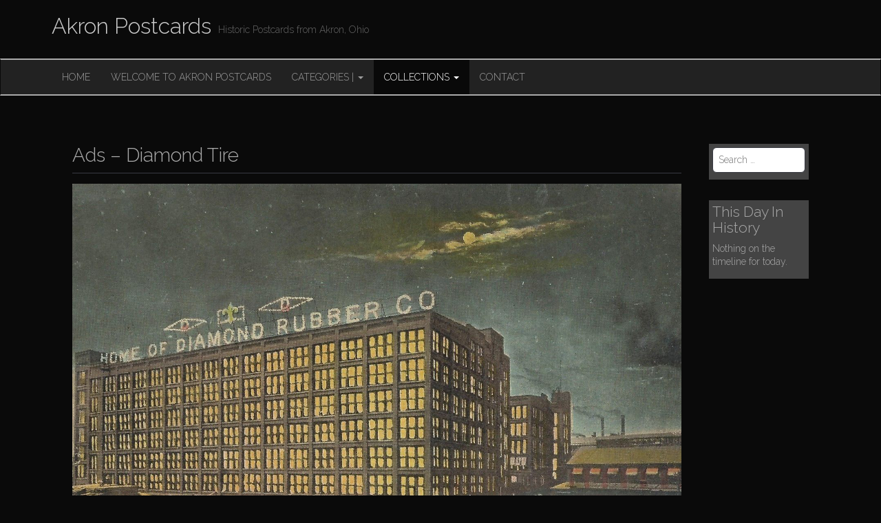

--- FILE ---
content_type: text/html; charset=UTF-8
request_url: https://akron.thomconte.com/ads-diamond-tire/
body_size: 14141
content:
<!DOCTYPE html>
<html lang="en-US">
<head>
	<meta charset="UTF-8">
	<meta name="viewport" content="width=device-width, initial-scale=1.0">
	<link rel="profile" href="https://gmpg.org/xfn/11">
	<link rel="pingback" href="https://akron.thomconte.com/xmlrpc.php">
	<meta name='robots' content='index, follow, max-image-preview:large, max-snippet:-1, max-video-preview:-1' />

	<!-- This site is optimized with the Yoast SEO plugin v26.5 - https://yoast.com/wordpress/plugins/seo/ -->
	<title>Ads - Diamond Tire - Akron Postcards</title>
	<meta name="description" content="Postcard view of the Diamond Rubber Company." />
	<link rel="canonical" href="https://akron.thomconte.com/ads-diamond-tire/" />
	<meta property="og:locale" content="en_US" />
	<meta property="og:type" content="article" />
	<meta property="og:title" content="Ads - Diamond Tire - Akron Postcards" />
	<meta property="og:description" content="Postcard view of the Diamond Rubber Company." />
	<meta property="og:url" content="https://akron.thomconte.com/ads-diamond-tire/" />
	<meta property="og:site_name" content="Akron Postcards" />
	<meta property="article:modified_time" content="2024-12-13T12:50:24+00:00" />
	<meta property="og:image" content="https://akron.thomconte.com/wp-content/uploads/2014/03/rubber-diamond-2.jpg" />
	<meta property="og:image:width" content="1000" />
	<meta property="og:image:height" content="629" />
	<meta property="og:image:type" content="image/jpeg" />
	<meta name="twitter:label1" content="Est. reading time" />
	<meta name="twitter:data1" content="3 minutes" />
	<script type="application/ld+json" class="yoast-schema-graph">{"@context":"https://schema.org","@graph":[{"@type":"WebPage","@id":"https://akron.thomconte.com/ads-diamond-tire/","url":"https://akron.thomconte.com/ads-diamond-tire/","name":"Ads - Diamond Tire - Akron Postcards","isPartOf":{"@id":"https://akron.thomconte.com/#website"},"primaryImageOfPage":{"@id":"https://akron.thomconte.com/ads-diamond-tire/#primaryimage"},"image":{"@id":"https://akron.thomconte.com/ads-diamond-tire/#primaryimage"},"thumbnailUrl":"https://akron.thomconte.com/wp-content/uploads/2014/03/rubber-diamond-2.jpg","datePublished":"2018-04-09T13:18:26+00:00","dateModified":"2024-12-13T12:50:24+00:00","description":"Postcard view of the Diamond Rubber Company.","breadcrumb":{"@id":"https://akron.thomconte.com/ads-diamond-tire/#breadcrumb"},"inLanguage":"en-US","potentialAction":[{"@type":"ReadAction","target":["https://akron.thomconte.com/ads-diamond-tire/"]}]},{"@type":"ImageObject","inLanguage":"en-US","@id":"https://akron.thomconte.com/ads-diamond-tire/#primaryimage","url":"https://akron.thomconte.com/wp-content/uploads/2014/03/rubber-diamond-2.jpg","contentUrl":"https://akron.thomconte.com/wp-content/uploads/2014/03/rubber-diamond-2.jpg","width":1000,"height":629,"caption":"Diamond Rubber Co., Akron, Ohio"},{"@type":"BreadcrumbList","@id":"https://akron.thomconte.com/ads-diamond-tire/#breadcrumb","itemListElement":[{"@type":"ListItem","position":1,"name":"Home","item":"https://akron.thomconte.com/"},{"@type":"ListItem","position":2,"name":"Ads &#8211; Diamond Tire"}]},{"@type":"WebSite","@id":"https://akron.thomconte.com/#website","url":"https://akron.thomconte.com/","name":"Akron Postcards","description":"Historic Postcards from Akron, Ohio","potentialAction":[{"@type":"SearchAction","target":{"@type":"EntryPoint","urlTemplate":"https://akron.thomconte.com/?s={search_term_string}"},"query-input":{"@type":"PropertyValueSpecification","valueRequired":true,"valueName":"search_term_string"}}],"inLanguage":"en-US"}]}</script>
	<!-- / Yoast SEO plugin. -->


<link rel='dns-prefetch' href='//fonts.googleapis.com' />
<link rel="alternate" type="application/rss+xml" title="Akron Postcards &raquo; Feed" href="https://akron.thomconte.com/feed/" />
<link rel="alternate" type="application/rss+xml" title="Akron Postcards &raquo; Comments Feed" href="https://akron.thomconte.com/comments/feed/" />
<link rel="alternate" title="oEmbed (JSON)" type="application/json+oembed" href="https://akron.thomconte.com/wp-json/oembed/1.0/embed?url=https%3A%2F%2Fakron.thomconte.com%2Fads-diamond-tire%2F" />
<link rel="alternate" title="oEmbed (XML)" type="text/xml+oembed" href="https://akron.thomconte.com/wp-json/oembed/1.0/embed?url=https%3A%2F%2Fakron.thomconte.com%2Fads-diamond-tire%2F&#038;format=xml" />
<style id='wp-img-auto-sizes-contain-inline-css' type='text/css'>
img:is([sizes=auto i],[sizes^="auto," i]){contain-intrinsic-size:3000px 1500px}
/*# sourceURL=wp-img-auto-sizes-contain-inline-css */
</style>
<style id='wp-emoji-styles-inline-css' type='text/css'>

	img.wp-smiley, img.emoji {
		display: inline !important;
		border: none !important;
		box-shadow: none !important;
		height: 1em !important;
		width: 1em !important;
		margin: 0 0.07em !important;
		vertical-align: -0.1em !important;
		background: none !important;
		padding: 0 !important;
	}
/*# sourceURL=wp-emoji-styles-inline-css */
</style>
<style id='wp-block-library-inline-css' type='text/css'>
:root{--wp-block-synced-color:#7a00df;--wp-block-synced-color--rgb:122,0,223;--wp-bound-block-color:var(--wp-block-synced-color);--wp-editor-canvas-background:#ddd;--wp-admin-theme-color:#007cba;--wp-admin-theme-color--rgb:0,124,186;--wp-admin-theme-color-darker-10:#006ba1;--wp-admin-theme-color-darker-10--rgb:0,107,160.5;--wp-admin-theme-color-darker-20:#005a87;--wp-admin-theme-color-darker-20--rgb:0,90,135;--wp-admin-border-width-focus:2px}@media (min-resolution:192dpi){:root{--wp-admin-border-width-focus:1.5px}}.wp-element-button{cursor:pointer}:root .has-very-light-gray-background-color{background-color:#eee}:root .has-very-dark-gray-background-color{background-color:#313131}:root .has-very-light-gray-color{color:#eee}:root .has-very-dark-gray-color{color:#313131}:root .has-vivid-green-cyan-to-vivid-cyan-blue-gradient-background{background:linear-gradient(135deg,#00d084,#0693e3)}:root .has-purple-crush-gradient-background{background:linear-gradient(135deg,#34e2e4,#4721fb 50%,#ab1dfe)}:root .has-hazy-dawn-gradient-background{background:linear-gradient(135deg,#faaca8,#dad0ec)}:root .has-subdued-olive-gradient-background{background:linear-gradient(135deg,#fafae1,#67a671)}:root .has-atomic-cream-gradient-background{background:linear-gradient(135deg,#fdd79a,#004a59)}:root .has-nightshade-gradient-background{background:linear-gradient(135deg,#330968,#31cdcf)}:root .has-midnight-gradient-background{background:linear-gradient(135deg,#020381,#2874fc)}:root{--wp--preset--font-size--normal:16px;--wp--preset--font-size--huge:42px}.has-regular-font-size{font-size:1em}.has-larger-font-size{font-size:2.625em}.has-normal-font-size{font-size:var(--wp--preset--font-size--normal)}.has-huge-font-size{font-size:var(--wp--preset--font-size--huge)}.has-text-align-center{text-align:center}.has-text-align-left{text-align:left}.has-text-align-right{text-align:right}.has-fit-text{white-space:nowrap!important}#end-resizable-editor-section{display:none}.aligncenter{clear:both}.items-justified-left{justify-content:flex-start}.items-justified-center{justify-content:center}.items-justified-right{justify-content:flex-end}.items-justified-space-between{justify-content:space-between}.screen-reader-text{border:0;clip-path:inset(50%);height:1px;margin:-1px;overflow:hidden;padding:0;position:absolute;width:1px;word-wrap:normal!important}.screen-reader-text:focus{background-color:#ddd;clip-path:none;color:#444;display:block;font-size:1em;height:auto;left:5px;line-height:normal;padding:15px 23px 14px;text-decoration:none;top:5px;width:auto;z-index:100000}html :where(.has-border-color){border-style:solid}html :where([style*=border-top-color]){border-top-style:solid}html :where([style*=border-right-color]){border-right-style:solid}html :where([style*=border-bottom-color]){border-bottom-style:solid}html :where([style*=border-left-color]){border-left-style:solid}html :where([style*=border-width]){border-style:solid}html :where([style*=border-top-width]){border-top-style:solid}html :where([style*=border-right-width]){border-right-style:solid}html :where([style*=border-bottom-width]){border-bottom-style:solid}html :where([style*=border-left-width]){border-left-style:solid}html :where(img[class*=wp-image-]){height:auto;max-width:100%}:where(figure){margin:0 0 1em}html :where(.is-position-sticky){--wp-admin--admin-bar--position-offset:var(--wp-admin--admin-bar--height,0px)}@media screen and (max-width:600px){html :where(.is-position-sticky){--wp-admin--admin-bar--position-offset:0px}}

/*# sourceURL=wp-block-library-inline-css */
</style><style id='wp-block-gallery-inline-css' type='text/css'>
.blocks-gallery-grid:not(.has-nested-images),.wp-block-gallery:not(.has-nested-images){display:flex;flex-wrap:wrap;list-style-type:none;margin:0;padding:0}.blocks-gallery-grid:not(.has-nested-images) .blocks-gallery-image,.blocks-gallery-grid:not(.has-nested-images) .blocks-gallery-item,.wp-block-gallery:not(.has-nested-images) .blocks-gallery-image,.wp-block-gallery:not(.has-nested-images) .blocks-gallery-item{display:flex;flex-direction:column;flex-grow:1;justify-content:center;margin:0 1em 1em 0;position:relative;width:calc(50% - 1em)}.blocks-gallery-grid:not(.has-nested-images) .blocks-gallery-image:nth-of-type(2n),.blocks-gallery-grid:not(.has-nested-images) .blocks-gallery-item:nth-of-type(2n),.wp-block-gallery:not(.has-nested-images) .blocks-gallery-image:nth-of-type(2n),.wp-block-gallery:not(.has-nested-images) .blocks-gallery-item:nth-of-type(2n){margin-right:0}.blocks-gallery-grid:not(.has-nested-images) .blocks-gallery-image figure,.blocks-gallery-grid:not(.has-nested-images) .blocks-gallery-item figure,.wp-block-gallery:not(.has-nested-images) .blocks-gallery-image figure,.wp-block-gallery:not(.has-nested-images) .blocks-gallery-item figure{align-items:flex-end;display:flex;height:100%;justify-content:flex-start;margin:0}.blocks-gallery-grid:not(.has-nested-images) .blocks-gallery-image img,.blocks-gallery-grid:not(.has-nested-images) .blocks-gallery-item img,.wp-block-gallery:not(.has-nested-images) .blocks-gallery-image img,.wp-block-gallery:not(.has-nested-images) .blocks-gallery-item img{display:block;height:auto;max-width:100%;width:auto}.blocks-gallery-grid:not(.has-nested-images) .blocks-gallery-image figcaption,.blocks-gallery-grid:not(.has-nested-images) .blocks-gallery-item figcaption,.wp-block-gallery:not(.has-nested-images) .blocks-gallery-image figcaption,.wp-block-gallery:not(.has-nested-images) .blocks-gallery-item figcaption{background:linear-gradient(0deg,#000000b3,#0000004d 70%,#0000);bottom:0;box-sizing:border-box;color:#fff;font-size:.8em;margin:0;max-height:100%;overflow:auto;padding:3em .77em .7em;position:absolute;text-align:center;width:100%;z-index:2}.blocks-gallery-grid:not(.has-nested-images) .blocks-gallery-image figcaption img,.blocks-gallery-grid:not(.has-nested-images) .blocks-gallery-item figcaption img,.wp-block-gallery:not(.has-nested-images) .blocks-gallery-image figcaption img,.wp-block-gallery:not(.has-nested-images) .blocks-gallery-item figcaption img{display:inline}.blocks-gallery-grid:not(.has-nested-images) figcaption,.wp-block-gallery:not(.has-nested-images) figcaption{flex-grow:1}.blocks-gallery-grid:not(.has-nested-images).is-cropped .blocks-gallery-image a,.blocks-gallery-grid:not(.has-nested-images).is-cropped .blocks-gallery-image img,.blocks-gallery-grid:not(.has-nested-images).is-cropped .blocks-gallery-item a,.blocks-gallery-grid:not(.has-nested-images).is-cropped .blocks-gallery-item img,.wp-block-gallery:not(.has-nested-images).is-cropped .blocks-gallery-image a,.wp-block-gallery:not(.has-nested-images).is-cropped .blocks-gallery-image img,.wp-block-gallery:not(.has-nested-images).is-cropped .blocks-gallery-item a,.wp-block-gallery:not(.has-nested-images).is-cropped .blocks-gallery-item img{flex:1;height:100%;object-fit:cover;width:100%}.blocks-gallery-grid:not(.has-nested-images).columns-1 .blocks-gallery-image,.blocks-gallery-grid:not(.has-nested-images).columns-1 .blocks-gallery-item,.wp-block-gallery:not(.has-nested-images).columns-1 .blocks-gallery-image,.wp-block-gallery:not(.has-nested-images).columns-1 .blocks-gallery-item{margin-right:0;width:100%}@media (min-width:600px){.blocks-gallery-grid:not(.has-nested-images).columns-3 .blocks-gallery-image,.blocks-gallery-grid:not(.has-nested-images).columns-3 .blocks-gallery-item,.wp-block-gallery:not(.has-nested-images).columns-3 .blocks-gallery-image,.wp-block-gallery:not(.has-nested-images).columns-3 .blocks-gallery-item{margin-right:1em;width:calc(33.33333% - .66667em)}.blocks-gallery-grid:not(.has-nested-images).columns-4 .blocks-gallery-image,.blocks-gallery-grid:not(.has-nested-images).columns-4 .blocks-gallery-item,.wp-block-gallery:not(.has-nested-images).columns-4 .blocks-gallery-image,.wp-block-gallery:not(.has-nested-images).columns-4 .blocks-gallery-item{margin-right:1em;width:calc(25% - .75em)}.blocks-gallery-grid:not(.has-nested-images).columns-5 .blocks-gallery-image,.blocks-gallery-grid:not(.has-nested-images).columns-5 .blocks-gallery-item,.wp-block-gallery:not(.has-nested-images).columns-5 .blocks-gallery-image,.wp-block-gallery:not(.has-nested-images).columns-5 .blocks-gallery-item{margin-right:1em;width:calc(20% - .8em)}.blocks-gallery-grid:not(.has-nested-images).columns-6 .blocks-gallery-image,.blocks-gallery-grid:not(.has-nested-images).columns-6 .blocks-gallery-item,.wp-block-gallery:not(.has-nested-images).columns-6 .blocks-gallery-image,.wp-block-gallery:not(.has-nested-images).columns-6 .blocks-gallery-item{margin-right:1em;width:calc(16.66667% - .83333em)}.blocks-gallery-grid:not(.has-nested-images).columns-7 .blocks-gallery-image,.blocks-gallery-grid:not(.has-nested-images).columns-7 .blocks-gallery-item,.wp-block-gallery:not(.has-nested-images).columns-7 .blocks-gallery-image,.wp-block-gallery:not(.has-nested-images).columns-7 .blocks-gallery-item{margin-right:1em;width:calc(14.28571% - .85714em)}.blocks-gallery-grid:not(.has-nested-images).columns-8 .blocks-gallery-image,.blocks-gallery-grid:not(.has-nested-images).columns-8 .blocks-gallery-item,.wp-block-gallery:not(.has-nested-images).columns-8 .blocks-gallery-image,.wp-block-gallery:not(.has-nested-images).columns-8 .blocks-gallery-item{margin-right:1em;width:calc(12.5% - .875em)}.blocks-gallery-grid:not(.has-nested-images).columns-1 .blocks-gallery-image:nth-of-type(1n),.blocks-gallery-grid:not(.has-nested-images).columns-1 .blocks-gallery-item:nth-of-type(1n),.blocks-gallery-grid:not(.has-nested-images).columns-2 .blocks-gallery-image:nth-of-type(2n),.blocks-gallery-grid:not(.has-nested-images).columns-2 .blocks-gallery-item:nth-of-type(2n),.blocks-gallery-grid:not(.has-nested-images).columns-3 .blocks-gallery-image:nth-of-type(3n),.blocks-gallery-grid:not(.has-nested-images).columns-3 .blocks-gallery-item:nth-of-type(3n),.blocks-gallery-grid:not(.has-nested-images).columns-4 .blocks-gallery-image:nth-of-type(4n),.blocks-gallery-grid:not(.has-nested-images).columns-4 .blocks-gallery-item:nth-of-type(4n),.blocks-gallery-grid:not(.has-nested-images).columns-5 .blocks-gallery-image:nth-of-type(5n),.blocks-gallery-grid:not(.has-nested-images).columns-5 .blocks-gallery-item:nth-of-type(5n),.blocks-gallery-grid:not(.has-nested-images).columns-6 .blocks-gallery-image:nth-of-type(6n),.blocks-gallery-grid:not(.has-nested-images).columns-6 .blocks-gallery-item:nth-of-type(6n),.blocks-gallery-grid:not(.has-nested-images).columns-7 .blocks-gallery-image:nth-of-type(7n),.blocks-gallery-grid:not(.has-nested-images).columns-7 .blocks-gallery-item:nth-of-type(7n),.blocks-gallery-grid:not(.has-nested-images).columns-8 .blocks-gallery-image:nth-of-type(8n),.blocks-gallery-grid:not(.has-nested-images).columns-8 .blocks-gallery-item:nth-of-type(8n),.wp-block-gallery:not(.has-nested-images).columns-1 .blocks-gallery-image:nth-of-type(1n),.wp-block-gallery:not(.has-nested-images).columns-1 .blocks-gallery-item:nth-of-type(1n),.wp-block-gallery:not(.has-nested-images).columns-2 .blocks-gallery-image:nth-of-type(2n),.wp-block-gallery:not(.has-nested-images).columns-2 .blocks-gallery-item:nth-of-type(2n),.wp-block-gallery:not(.has-nested-images).columns-3 .blocks-gallery-image:nth-of-type(3n),.wp-block-gallery:not(.has-nested-images).columns-3 .blocks-gallery-item:nth-of-type(3n),.wp-block-gallery:not(.has-nested-images).columns-4 .blocks-gallery-image:nth-of-type(4n),.wp-block-gallery:not(.has-nested-images).columns-4 .blocks-gallery-item:nth-of-type(4n),.wp-block-gallery:not(.has-nested-images).columns-5 .blocks-gallery-image:nth-of-type(5n),.wp-block-gallery:not(.has-nested-images).columns-5 .blocks-gallery-item:nth-of-type(5n),.wp-block-gallery:not(.has-nested-images).columns-6 .blocks-gallery-image:nth-of-type(6n),.wp-block-gallery:not(.has-nested-images).columns-6 .blocks-gallery-item:nth-of-type(6n),.wp-block-gallery:not(.has-nested-images).columns-7 .blocks-gallery-image:nth-of-type(7n),.wp-block-gallery:not(.has-nested-images).columns-7 .blocks-gallery-item:nth-of-type(7n),.wp-block-gallery:not(.has-nested-images).columns-8 .blocks-gallery-image:nth-of-type(8n),.wp-block-gallery:not(.has-nested-images).columns-8 .blocks-gallery-item:nth-of-type(8n){margin-right:0}}.blocks-gallery-grid:not(.has-nested-images) .blocks-gallery-image:last-child,.blocks-gallery-grid:not(.has-nested-images) .blocks-gallery-item:last-child,.wp-block-gallery:not(.has-nested-images) .blocks-gallery-image:last-child,.wp-block-gallery:not(.has-nested-images) .blocks-gallery-item:last-child{margin-right:0}.blocks-gallery-grid:not(.has-nested-images).alignleft,.blocks-gallery-grid:not(.has-nested-images).alignright,.wp-block-gallery:not(.has-nested-images).alignleft,.wp-block-gallery:not(.has-nested-images).alignright{max-width:420px;width:100%}.blocks-gallery-grid:not(.has-nested-images).aligncenter .blocks-gallery-item figure,.wp-block-gallery:not(.has-nested-images).aligncenter .blocks-gallery-item figure{justify-content:center}.wp-block-gallery:not(.is-cropped) .blocks-gallery-item{align-self:flex-start}figure.wp-block-gallery.has-nested-images{align-items:normal}.wp-block-gallery.has-nested-images figure.wp-block-image:not(#individual-image){margin:0;width:calc(50% - var(--wp--style--unstable-gallery-gap, 16px)/2)}.wp-block-gallery.has-nested-images figure.wp-block-image{box-sizing:border-box;display:flex;flex-direction:column;flex-grow:1;justify-content:center;max-width:100%;position:relative}.wp-block-gallery.has-nested-images figure.wp-block-image>a,.wp-block-gallery.has-nested-images figure.wp-block-image>div{flex-direction:column;flex-grow:1;margin:0}.wp-block-gallery.has-nested-images figure.wp-block-image img{display:block;height:auto;max-width:100%!important;width:auto}.wp-block-gallery.has-nested-images figure.wp-block-image figcaption,.wp-block-gallery.has-nested-images figure.wp-block-image:has(figcaption):before{bottom:0;left:0;max-height:100%;position:absolute;right:0}.wp-block-gallery.has-nested-images figure.wp-block-image:has(figcaption):before{backdrop-filter:blur(3px);content:"";height:100%;-webkit-mask-image:linear-gradient(0deg,#000 20%,#0000);mask-image:linear-gradient(0deg,#000 20%,#0000);max-height:40%;pointer-events:none}.wp-block-gallery.has-nested-images figure.wp-block-image figcaption{box-sizing:border-box;color:#fff;font-size:13px;margin:0;overflow:auto;padding:1em;text-align:center;text-shadow:0 0 1.5px #000}.wp-block-gallery.has-nested-images figure.wp-block-image figcaption::-webkit-scrollbar{height:12px;width:12px}.wp-block-gallery.has-nested-images figure.wp-block-image figcaption::-webkit-scrollbar-track{background-color:initial}.wp-block-gallery.has-nested-images figure.wp-block-image figcaption::-webkit-scrollbar-thumb{background-clip:padding-box;background-color:initial;border:3px solid #0000;border-radius:8px}.wp-block-gallery.has-nested-images figure.wp-block-image figcaption:focus-within::-webkit-scrollbar-thumb,.wp-block-gallery.has-nested-images figure.wp-block-image figcaption:focus::-webkit-scrollbar-thumb,.wp-block-gallery.has-nested-images figure.wp-block-image figcaption:hover::-webkit-scrollbar-thumb{background-color:#fffc}.wp-block-gallery.has-nested-images figure.wp-block-image figcaption{scrollbar-color:#0000 #0000;scrollbar-gutter:stable both-edges;scrollbar-width:thin}.wp-block-gallery.has-nested-images figure.wp-block-image figcaption:focus,.wp-block-gallery.has-nested-images figure.wp-block-image figcaption:focus-within,.wp-block-gallery.has-nested-images figure.wp-block-image figcaption:hover{scrollbar-color:#fffc #0000}.wp-block-gallery.has-nested-images figure.wp-block-image figcaption{will-change:transform}@media (hover:none){.wp-block-gallery.has-nested-images figure.wp-block-image figcaption{scrollbar-color:#fffc #0000}}.wp-block-gallery.has-nested-images figure.wp-block-image figcaption{background:linear-gradient(0deg,#0006,#0000)}.wp-block-gallery.has-nested-images figure.wp-block-image figcaption img{display:inline}.wp-block-gallery.has-nested-images figure.wp-block-image figcaption a{color:inherit}.wp-block-gallery.has-nested-images figure.wp-block-image.has-custom-border img{box-sizing:border-box}.wp-block-gallery.has-nested-images figure.wp-block-image.has-custom-border>a,.wp-block-gallery.has-nested-images figure.wp-block-image.has-custom-border>div,.wp-block-gallery.has-nested-images figure.wp-block-image.is-style-rounded>a,.wp-block-gallery.has-nested-images figure.wp-block-image.is-style-rounded>div{flex:1 1 auto}.wp-block-gallery.has-nested-images figure.wp-block-image.has-custom-border figcaption,.wp-block-gallery.has-nested-images figure.wp-block-image.is-style-rounded figcaption{background:none;color:inherit;flex:initial;margin:0;padding:10px 10px 9px;position:relative;text-shadow:none}.wp-block-gallery.has-nested-images figure.wp-block-image.has-custom-border:before,.wp-block-gallery.has-nested-images figure.wp-block-image.is-style-rounded:before{content:none}.wp-block-gallery.has-nested-images figcaption{flex-basis:100%;flex-grow:1;text-align:center}.wp-block-gallery.has-nested-images:not(.is-cropped) figure.wp-block-image:not(#individual-image){margin-bottom:auto;margin-top:0}.wp-block-gallery.has-nested-images.is-cropped figure.wp-block-image:not(#individual-image){align-self:inherit}.wp-block-gallery.has-nested-images.is-cropped figure.wp-block-image:not(#individual-image)>a,.wp-block-gallery.has-nested-images.is-cropped figure.wp-block-image:not(#individual-image)>div:not(.components-drop-zone){display:flex}.wp-block-gallery.has-nested-images.is-cropped figure.wp-block-image:not(#individual-image) a,.wp-block-gallery.has-nested-images.is-cropped figure.wp-block-image:not(#individual-image) img{flex:1 0 0%;height:100%;object-fit:cover;width:100%}.wp-block-gallery.has-nested-images.columns-1 figure.wp-block-image:not(#individual-image){width:100%}@media (min-width:600px){.wp-block-gallery.has-nested-images.columns-3 figure.wp-block-image:not(#individual-image){width:calc(33.33333% - var(--wp--style--unstable-gallery-gap, 16px)*.66667)}.wp-block-gallery.has-nested-images.columns-4 figure.wp-block-image:not(#individual-image){width:calc(25% - var(--wp--style--unstable-gallery-gap, 16px)*.75)}.wp-block-gallery.has-nested-images.columns-5 figure.wp-block-image:not(#individual-image){width:calc(20% - var(--wp--style--unstable-gallery-gap, 16px)*.8)}.wp-block-gallery.has-nested-images.columns-6 figure.wp-block-image:not(#individual-image){width:calc(16.66667% - var(--wp--style--unstable-gallery-gap, 16px)*.83333)}.wp-block-gallery.has-nested-images.columns-7 figure.wp-block-image:not(#individual-image){width:calc(14.28571% - var(--wp--style--unstable-gallery-gap, 16px)*.85714)}.wp-block-gallery.has-nested-images.columns-8 figure.wp-block-image:not(#individual-image){width:calc(12.5% - var(--wp--style--unstable-gallery-gap, 16px)*.875)}.wp-block-gallery.has-nested-images.columns-default figure.wp-block-image:not(#individual-image){width:calc(33.33% - var(--wp--style--unstable-gallery-gap, 16px)*.66667)}.wp-block-gallery.has-nested-images.columns-default figure.wp-block-image:not(#individual-image):first-child:nth-last-child(2),.wp-block-gallery.has-nested-images.columns-default figure.wp-block-image:not(#individual-image):first-child:nth-last-child(2)~figure.wp-block-image:not(#individual-image){width:calc(50% - var(--wp--style--unstable-gallery-gap, 16px)*.5)}.wp-block-gallery.has-nested-images.columns-default figure.wp-block-image:not(#individual-image):first-child:last-child{width:100%}}.wp-block-gallery.has-nested-images.alignleft,.wp-block-gallery.has-nested-images.alignright{max-width:420px;width:100%}.wp-block-gallery.has-nested-images.aligncenter{justify-content:center}
/*# sourceURL=https://akron.thomconte.com/wp-includes/blocks/gallery/style.min.css */
</style>
<style id='wp-block-image-inline-css' type='text/css'>
.wp-block-image>a,.wp-block-image>figure>a{display:inline-block}.wp-block-image img{box-sizing:border-box;height:auto;max-width:100%;vertical-align:bottom}@media not (prefers-reduced-motion){.wp-block-image img.hide{visibility:hidden}.wp-block-image img.show{animation:show-content-image .4s}}.wp-block-image[style*=border-radius] img,.wp-block-image[style*=border-radius]>a{border-radius:inherit}.wp-block-image.has-custom-border img{box-sizing:border-box}.wp-block-image.aligncenter{text-align:center}.wp-block-image.alignfull>a,.wp-block-image.alignwide>a{width:100%}.wp-block-image.alignfull img,.wp-block-image.alignwide img{height:auto;width:100%}.wp-block-image .aligncenter,.wp-block-image .alignleft,.wp-block-image .alignright,.wp-block-image.aligncenter,.wp-block-image.alignleft,.wp-block-image.alignright{display:table}.wp-block-image .aligncenter>figcaption,.wp-block-image .alignleft>figcaption,.wp-block-image .alignright>figcaption,.wp-block-image.aligncenter>figcaption,.wp-block-image.alignleft>figcaption,.wp-block-image.alignright>figcaption{caption-side:bottom;display:table-caption}.wp-block-image .alignleft{float:left;margin:.5em 1em .5em 0}.wp-block-image .alignright{float:right;margin:.5em 0 .5em 1em}.wp-block-image .aligncenter{margin-left:auto;margin-right:auto}.wp-block-image :where(figcaption){margin-bottom:1em;margin-top:.5em}.wp-block-image.is-style-circle-mask img{border-radius:9999px}@supports ((-webkit-mask-image:none) or (mask-image:none)) or (-webkit-mask-image:none){.wp-block-image.is-style-circle-mask img{border-radius:0;-webkit-mask-image:url('data:image/svg+xml;utf8,<svg viewBox="0 0 100 100" xmlns="http://www.w3.org/2000/svg"><circle cx="50" cy="50" r="50"/></svg>');mask-image:url('data:image/svg+xml;utf8,<svg viewBox="0 0 100 100" xmlns="http://www.w3.org/2000/svg"><circle cx="50" cy="50" r="50"/></svg>');mask-mode:alpha;-webkit-mask-position:center;mask-position:center;-webkit-mask-repeat:no-repeat;mask-repeat:no-repeat;-webkit-mask-size:contain;mask-size:contain}}:root :where(.wp-block-image.is-style-rounded img,.wp-block-image .is-style-rounded img){border-radius:9999px}.wp-block-image figure{margin:0}.wp-lightbox-container{display:flex;flex-direction:column;position:relative}.wp-lightbox-container img{cursor:zoom-in}.wp-lightbox-container img:hover+button{opacity:1}.wp-lightbox-container button{align-items:center;backdrop-filter:blur(16px) saturate(180%);background-color:#5a5a5a40;border:none;border-radius:4px;cursor:zoom-in;display:flex;height:20px;justify-content:center;opacity:0;padding:0;position:absolute;right:16px;text-align:center;top:16px;width:20px;z-index:100}@media not (prefers-reduced-motion){.wp-lightbox-container button{transition:opacity .2s ease}}.wp-lightbox-container button:focus-visible{outline:3px auto #5a5a5a40;outline:3px auto -webkit-focus-ring-color;outline-offset:3px}.wp-lightbox-container button:hover{cursor:pointer;opacity:1}.wp-lightbox-container button:focus{opacity:1}.wp-lightbox-container button:focus,.wp-lightbox-container button:hover,.wp-lightbox-container button:not(:hover):not(:active):not(.has-background){background-color:#5a5a5a40;border:none}.wp-lightbox-overlay{box-sizing:border-box;cursor:zoom-out;height:100vh;left:0;overflow:hidden;position:fixed;top:0;visibility:hidden;width:100%;z-index:100000}.wp-lightbox-overlay .close-button{align-items:center;cursor:pointer;display:flex;justify-content:center;min-height:40px;min-width:40px;padding:0;position:absolute;right:calc(env(safe-area-inset-right) + 16px);top:calc(env(safe-area-inset-top) + 16px);z-index:5000000}.wp-lightbox-overlay .close-button:focus,.wp-lightbox-overlay .close-button:hover,.wp-lightbox-overlay .close-button:not(:hover):not(:active):not(.has-background){background:none;border:none}.wp-lightbox-overlay .lightbox-image-container{height:var(--wp--lightbox-container-height);left:50%;overflow:hidden;position:absolute;top:50%;transform:translate(-50%,-50%);transform-origin:top left;width:var(--wp--lightbox-container-width);z-index:9999999999}.wp-lightbox-overlay .wp-block-image{align-items:center;box-sizing:border-box;display:flex;height:100%;justify-content:center;margin:0;position:relative;transform-origin:0 0;width:100%;z-index:3000000}.wp-lightbox-overlay .wp-block-image img{height:var(--wp--lightbox-image-height);min-height:var(--wp--lightbox-image-height);min-width:var(--wp--lightbox-image-width);width:var(--wp--lightbox-image-width)}.wp-lightbox-overlay .wp-block-image figcaption{display:none}.wp-lightbox-overlay button{background:none;border:none}.wp-lightbox-overlay .scrim{background-color:#fff;height:100%;opacity:.9;position:absolute;width:100%;z-index:2000000}.wp-lightbox-overlay.active{visibility:visible}@media not (prefers-reduced-motion){.wp-lightbox-overlay.active{animation:turn-on-visibility .25s both}.wp-lightbox-overlay.active img{animation:turn-on-visibility .35s both}.wp-lightbox-overlay.show-closing-animation:not(.active){animation:turn-off-visibility .35s both}.wp-lightbox-overlay.show-closing-animation:not(.active) img{animation:turn-off-visibility .25s both}.wp-lightbox-overlay.zoom.active{animation:none;opacity:1;visibility:visible}.wp-lightbox-overlay.zoom.active .lightbox-image-container{animation:lightbox-zoom-in .4s}.wp-lightbox-overlay.zoom.active .lightbox-image-container img{animation:none}.wp-lightbox-overlay.zoom.active .scrim{animation:turn-on-visibility .4s forwards}.wp-lightbox-overlay.zoom.show-closing-animation:not(.active){animation:none}.wp-lightbox-overlay.zoom.show-closing-animation:not(.active) .lightbox-image-container{animation:lightbox-zoom-out .4s}.wp-lightbox-overlay.zoom.show-closing-animation:not(.active) .lightbox-image-container img{animation:none}.wp-lightbox-overlay.zoom.show-closing-animation:not(.active) .scrim{animation:turn-off-visibility .4s forwards}}@keyframes show-content-image{0%{visibility:hidden}99%{visibility:hidden}to{visibility:visible}}@keyframes turn-on-visibility{0%{opacity:0}to{opacity:1}}@keyframes turn-off-visibility{0%{opacity:1;visibility:visible}99%{opacity:0;visibility:visible}to{opacity:0;visibility:hidden}}@keyframes lightbox-zoom-in{0%{transform:translate(calc((-100vw + var(--wp--lightbox-scrollbar-width))/2 + var(--wp--lightbox-initial-left-position)),calc(-50vh + var(--wp--lightbox-initial-top-position))) scale(var(--wp--lightbox-scale))}to{transform:translate(-50%,-50%) scale(1)}}@keyframes lightbox-zoom-out{0%{transform:translate(-50%,-50%) scale(1);visibility:visible}99%{visibility:visible}to{transform:translate(calc((-100vw + var(--wp--lightbox-scrollbar-width))/2 + var(--wp--lightbox-initial-left-position)),calc(-50vh + var(--wp--lightbox-initial-top-position))) scale(var(--wp--lightbox-scale));visibility:hidden}}
/*# sourceURL=https://akron.thomconte.com/wp-includes/blocks/image/style.min.css */
</style>
<style id='global-styles-inline-css' type='text/css'>
:root{--wp--preset--aspect-ratio--square: 1;--wp--preset--aspect-ratio--4-3: 4/3;--wp--preset--aspect-ratio--3-4: 3/4;--wp--preset--aspect-ratio--3-2: 3/2;--wp--preset--aspect-ratio--2-3: 2/3;--wp--preset--aspect-ratio--16-9: 16/9;--wp--preset--aspect-ratio--9-16: 9/16;--wp--preset--color--black: #000000;--wp--preset--color--cyan-bluish-gray: #abb8c3;--wp--preset--color--white: #ffffff;--wp--preset--color--pale-pink: #f78da7;--wp--preset--color--vivid-red: #cf2e2e;--wp--preset--color--luminous-vivid-orange: #ff6900;--wp--preset--color--luminous-vivid-amber: #fcb900;--wp--preset--color--light-green-cyan: #7bdcb5;--wp--preset--color--vivid-green-cyan: #00d084;--wp--preset--color--pale-cyan-blue: #8ed1fc;--wp--preset--color--vivid-cyan-blue: #0693e3;--wp--preset--color--vivid-purple: #9b51e0;--wp--preset--gradient--vivid-cyan-blue-to-vivid-purple: linear-gradient(135deg,rgb(6,147,227) 0%,rgb(155,81,224) 100%);--wp--preset--gradient--light-green-cyan-to-vivid-green-cyan: linear-gradient(135deg,rgb(122,220,180) 0%,rgb(0,208,130) 100%);--wp--preset--gradient--luminous-vivid-amber-to-luminous-vivid-orange: linear-gradient(135deg,rgb(252,185,0) 0%,rgb(255,105,0) 100%);--wp--preset--gradient--luminous-vivid-orange-to-vivid-red: linear-gradient(135deg,rgb(255,105,0) 0%,rgb(207,46,46) 100%);--wp--preset--gradient--very-light-gray-to-cyan-bluish-gray: linear-gradient(135deg,rgb(238,238,238) 0%,rgb(169,184,195) 100%);--wp--preset--gradient--cool-to-warm-spectrum: linear-gradient(135deg,rgb(74,234,220) 0%,rgb(151,120,209) 20%,rgb(207,42,186) 40%,rgb(238,44,130) 60%,rgb(251,105,98) 80%,rgb(254,248,76) 100%);--wp--preset--gradient--blush-light-purple: linear-gradient(135deg,rgb(255,206,236) 0%,rgb(152,150,240) 100%);--wp--preset--gradient--blush-bordeaux: linear-gradient(135deg,rgb(254,205,165) 0%,rgb(254,45,45) 50%,rgb(107,0,62) 100%);--wp--preset--gradient--luminous-dusk: linear-gradient(135deg,rgb(255,203,112) 0%,rgb(199,81,192) 50%,rgb(65,88,208) 100%);--wp--preset--gradient--pale-ocean: linear-gradient(135deg,rgb(255,245,203) 0%,rgb(182,227,212) 50%,rgb(51,167,181) 100%);--wp--preset--gradient--electric-grass: linear-gradient(135deg,rgb(202,248,128) 0%,rgb(113,206,126) 100%);--wp--preset--gradient--midnight: linear-gradient(135deg,rgb(2,3,129) 0%,rgb(40,116,252) 100%);--wp--preset--font-size--small: 13px;--wp--preset--font-size--medium: 20px;--wp--preset--font-size--large: 36px;--wp--preset--font-size--x-large: 42px;--wp--preset--spacing--20: 0.44rem;--wp--preset--spacing--30: 0.67rem;--wp--preset--spacing--40: 1rem;--wp--preset--spacing--50: 1.5rem;--wp--preset--spacing--60: 2.25rem;--wp--preset--spacing--70: 3.38rem;--wp--preset--spacing--80: 5.06rem;--wp--preset--shadow--natural: 6px 6px 9px rgba(0, 0, 0, 0.2);--wp--preset--shadow--deep: 12px 12px 50px rgba(0, 0, 0, 0.4);--wp--preset--shadow--sharp: 6px 6px 0px rgba(0, 0, 0, 0.2);--wp--preset--shadow--outlined: 6px 6px 0px -3px rgb(255, 255, 255), 6px 6px rgb(0, 0, 0);--wp--preset--shadow--crisp: 6px 6px 0px rgb(0, 0, 0);}:where(.is-layout-flex){gap: 0.5em;}:where(.is-layout-grid){gap: 0.5em;}body .is-layout-flex{display: flex;}.is-layout-flex{flex-wrap: wrap;align-items: center;}.is-layout-flex > :is(*, div){margin: 0;}body .is-layout-grid{display: grid;}.is-layout-grid > :is(*, div){margin: 0;}:where(.wp-block-columns.is-layout-flex){gap: 2em;}:where(.wp-block-columns.is-layout-grid){gap: 2em;}:where(.wp-block-post-template.is-layout-flex){gap: 1.25em;}:where(.wp-block-post-template.is-layout-grid){gap: 1.25em;}.has-black-color{color: var(--wp--preset--color--black) !important;}.has-cyan-bluish-gray-color{color: var(--wp--preset--color--cyan-bluish-gray) !important;}.has-white-color{color: var(--wp--preset--color--white) !important;}.has-pale-pink-color{color: var(--wp--preset--color--pale-pink) !important;}.has-vivid-red-color{color: var(--wp--preset--color--vivid-red) !important;}.has-luminous-vivid-orange-color{color: var(--wp--preset--color--luminous-vivid-orange) !important;}.has-luminous-vivid-amber-color{color: var(--wp--preset--color--luminous-vivid-amber) !important;}.has-light-green-cyan-color{color: var(--wp--preset--color--light-green-cyan) !important;}.has-vivid-green-cyan-color{color: var(--wp--preset--color--vivid-green-cyan) !important;}.has-pale-cyan-blue-color{color: var(--wp--preset--color--pale-cyan-blue) !important;}.has-vivid-cyan-blue-color{color: var(--wp--preset--color--vivid-cyan-blue) !important;}.has-vivid-purple-color{color: var(--wp--preset--color--vivid-purple) !important;}.has-black-background-color{background-color: var(--wp--preset--color--black) !important;}.has-cyan-bluish-gray-background-color{background-color: var(--wp--preset--color--cyan-bluish-gray) !important;}.has-white-background-color{background-color: var(--wp--preset--color--white) !important;}.has-pale-pink-background-color{background-color: var(--wp--preset--color--pale-pink) !important;}.has-vivid-red-background-color{background-color: var(--wp--preset--color--vivid-red) !important;}.has-luminous-vivid-orange-background-color{background-color: var(--wp--preset--color--luminous-vivid-orange) !important;}.has-luminous-vivid-amber-background-color{background-color: var(--wp--preset--color--luminous-vivid-amber) !important;}.has-light-green-cyan-background-color{background-color: var(--wp--preset--color--light-green-cyan) !important;}.has-vivid-green-cyan-background-color{background-color: var(--wp--preset--color--vivid-green-cyan) !important;}.has-pale-cyan-blue-background-color{background-color: var(--wp--preset--color--pale-cyan-blue) !important;}.has-vivid-cyan-blue-background-color{background-color: var(--wp--preset--color--vivid-cyan-blue) !important;}.has-vivid-purple-background-color{background-color: var(--wp--preset--color--vivid-purple) !important;}.has-black-border-color{border-color: var(--wp--preset--color--black) !important;}.has-cyan-bluish-gray-border-color{border-color: var(--wp--preset--color--cyan-bluish-gray) !important;}.has-white-border-color{border-color: var(--wp--preset--color--white) !important;}.has-pale-pink-border-color{border-color: var(--wp--preset--color--pale-pink) !important;}.has-vivid-red-border-color{border-color: var(--wp--preset--color--vivid-red) !important;}.has-luminous-vivid-orange-border-color{border-color: var(--wp--preset--color--luminous-vivid-orange) !important;}.has-luminous-vivid-amber-border-color{border-color: var(--wp--preset--color--luminous-vivid-amber) !important;}.has-light-green-cyan-border-color{border-color: var(--wp--preset--color--light-green-cyan) !important;}.has-vivid-green-cyan-border-color{border-color: var(--wp--preset--color--vivid-green-cyan) !important;}.has-pale-cyan-blue-border-color{border-color: var(--wp--preset--color--pale-cyan-blue) !important;}.has-vivid-cyan-blue-border-color{border-color: var(--wp--preset--color--vivid-cyan-blue) !important;}.has-vivid-purple-border-color{border-color: var(--wp--preset--color--vivid-purple) !important;}.has-vivid-cyan-blue-to-vivid-purple-gradient-background{background: var(--wp--preset--gradient--vivid-cyan-blue-to-vivid-purple) !important;}.has-light-green-cyan-to-vivid-green-cyan-gradient-background{background: var(--wp--preset--gradient--light-green-cyan-to-vivid-green-cyan) !important;}.has-luminous-vivid-amber-to-luminous-vivid-orange-gradient-background{background: var(--wp--preset--gradient--luminous-vivid-amber-to-luminous-vivid-orange) !important;}.has-luminous-vivid-orange-to-vivid-red-gradient-background{background: var(--wp--preset--gradient--luminous-vivid-orange-to-vivid-red) !important;}.has-very-light-gray-to-cyan-bluish-gray-gradient-background{background: var(--wp--preset--gradient--very-light-gray-to-cyan-bluish-gray) !important;}.has-cool-to-warm-spectrum-gradient-background{background: var(--wp--preset--gradient--cool-to-warm-spectrum) !important;}.has-blush-light-purple-gradient-background{background: var(--wp--preset--gradient--blush-light-purple) !important;}.has-blush-bordeaux-gradient-background{background: var(--wp--preset--gradient--blush-bordeaux) !important;}.has-luminous-dusk-gradient-background{background: var(--wp--preset--gradient--luminous-dusk) !important;}.has-pale-ocean-gradient-background{background: var(--wp--preset--gradient--pale-ocean) !important;}.has-electric-grass-gradient-background{background: var(--wp--preset--gradient--electric-grass) !important;}.has-midnight-gradient-background{background: var(--wp--preset--gradient--midnight) !important;}.has-small-font-size{font-size: var(--wp--preset--font-size--small) !important;}.has-medium-font-size{font-size: var(--wp--preset--font-size--medium) !important;}.has-large-font-size{font-size: var(--wp--preset--font-size--large) !important;}.has-x-large-font-size{font-size: var(--wp--preset--font-size--x-large) !important;}
/*# sourceURL=global-styles-inline-css */
</style>
<style id='core-block-supports-inline-css' type='text/css'>
.wp-block-gallery.wp-block-gallery-1{--wp--style--unstable-gallery-gap:var( --wp--style--gallery-gap-default, var( --gallery-block--gutter-size, var( --wp--style--block-gap, 0.5em ) ) );gap:var( --wp--style--gallery-gap-default, var( --gallery-block--gutter-size, var( --wp--style--block-gap, 0.5em ) ) );}
/*# sourceURL=core-block-supports-inline-css */
</style>

<style id='classic-theme-styles-inline-css' type='text/css'>
/*! This file is auto-generated */
.wp-block-button__link{color:#fff;background-color:#32373c;border-radius:9999px;box-shadow:none;text-decoration:none;padding:calc(.667em + 2px) calc(1.333em + 2px);font-size:1.125em}.wp-block-file__button{background:#32373c;color:#fff;text-decoration:none}
/*# sourceURL=/wp-includes/css/classic-themes.min.css */
</style>
<link rel='stylesheet' id='dashicons-css' href='https://akron.thomconte.com/wp-includes/css/dashicons.min.css?ver=6.9' type='text/css' media='all' />
<link rel='stylesheet' id='admin-bar-css' href='https://akron.thomconte.com/wp-includes/css/admin-bar.min.css?ver=6.9' type='text/css' media='all' />
<style id='admin-bar-inline-css' type='text/css'>

    /* Hide CanvasJS credits for P404 charts specifically */
    #p404RedirectChart .canvasjs-chart-credit {
        display: none !important;
    }
    
    #p404RedirectChart canvas {
        border-radius: 6px;
    }

    .p404-redirect-adminbar-weekly-title {
        font-weight: bold;
        font-size: 14px;
        color: #fff;
        margin-bottom: 6px;
    }

    #wpadminbar #wp-admin-bar-p404_free_top_button .ab-icon:before {
        content: "\f103";
        color: #dc3545;
        top: 3px;
    }
    
    #wp-admin-bar-p404_free_top_button .ab-item {
        min-width: 80px !important;
        padding: 0px !important;
    }
    
    /* Ensure proper positioning and z-index for P404 dropdown */
    .p404-redirect-adminbar-dropdown-wrap { 
        min-width: 0; 
        padding: 0;
        position: static !important;
    }
    
    #wpadminbar #wp-admin-bar-p404_free_top_button_dropdown {
        position: static !important;
    }
    
    #wpadminbar #wp-admin-bar-p404_free_top_button_dropdown .ab-item {
        padding: 0 !important;
        margin: 0 !important;
    }
    
    .p404-redirect-dropdown-container {
        min-width: 340px;
        padding: 18px 18px 12px 18px;
        background: #23282d !important;
        color: #fff;
        border-radius: 12px;
        box-shadow: 0 8px 32px rgba(0,0,0,0.25);
        margin-top: 10px;
        position: relative !important;
        z-index: 999999 !important;
        display: block !important;
        border: 1px solid #444;
    }
    
    /* Ensure P404 dropdown appears on hover */
    #wpadminbar #wp-admin-bar-p404_free_top_button .p404-redirect-dropdown-container { 
        display: none !important;
    }
    
    #wpadminbar #wp-admin-bar-p404_free_top_button:hover .p404-redirect-dropdown-container { 
        display: block !important;
    }
    
    #wpadminbar #wp-admin-bar-p404_free_top_button:hover #wp-admin-bar-p404_free_top_button_dropdown .p404-redirect-dropdown-container {
        display: block !important;
    }
    
    .p404-redirect-card {
        background: #2c3338;
        border-radius: 8px;
        padding: 18px 18px 12px 18px;
        box-shadow: 0 2px 8px rgba(0,0,0,0.07);
        display: flex;
        flex-direction: column;
        align-items: flex-start;
        border: 1px solid #444;
    }
    
    .p404-redirect-btn {
        display: inline-block;
        background: #dc3545;
        color: #fff !important;
        font-weight: bold;
        padding: 5px 22px;
        border-radius: 8px;
        text-decoration: none;
        font-size: 17px;
        transition: background 0.2s, box-shadow 0.2s;
        margin-top: 8px;
        box-shadow: 0 2px 8px rgba(220,53,69,0.15);
        text-align: center;
        line-height: 1.6;
    }
    
    .p404-redirect-btn:hover {
        background: #c82333;
        color: #fff !important;
        box-shadow: 0 4px 16px rgba(220,53,69,0.25);
    }
    
    /* Prevent conflicts with other admin bar dropdowns */
    #wpadminbar .ab-top-menu > li:hover > .ab-item,
    #wpadminbar .ab-top-menu > li.hover > .ab-item {
        z-index: auto;
    }
    
    #wpadminbar #wp-admin-bar-p404_free_top_button:hover > .ab-item {
        z-index: 999998 !important;
    }
    
/*# sourceURL=admin-bar-inline-css */
</style>
<link rel='stylesheet' id='contact-form-7-css' href='https://akron.thomconte.com/wp-content/plugins/contact-form-7/includes/css/styles.css?ver=6.1.4' type='text/css' media='all' />
<link rel='stylesheet' id='theme_stylesheet-css' href='https://akron.thomconte.com/wp-content/themes/destin-basic/style.css?ver=6.9' type='text/css' media='all' />
<link rel='stylesheet' id='google_fonts-css' href='//fonts.googleapis.com/css?family=Raleway:300,300italic,600,600italic,800' type='text/css' media='all' />
<link rel='stylesheet' id='font_awesome-css' href='https://akron.thomconte.com/wp-content/themes/destin-basic/library/css/font-awesome.css?ver=4.3.0' type='text/css' media='all' />
<script type="text/javascript" src="https://akron.thomconte.com/wp-content/plugins/related-posts-thumbnails/assets/js/front.min.js?ver=4.3.1" id="rpt_front_style-js"></script>
<script type="text/javascript" src="https://akron.thomconte.com/wp-includes/js/jquery/jquery.min.js?ver=3.7.1" id="jquery-core-js"></script>
<script type="text/javascript" src="https://akron.thomconte.com/wp-includes/js/jquery/jquery-migrate.min.js?ver=3.4.1" id="jquery-migrate-js"></script>
<script type="text/javascript" src="https://akron.thomconte.com/wp-content/plugins/related-posts-thumbnails/assets/js/lazy-load.js?ver=4.3.1" id="rpt-lazy-load-js"></script>
<link rel="https://api.w.org/" href="https://akron.thomconte.com/wp-json/" /><link rel="alternate" title="JSON" type="application/json" href="https://akron.thomconte.com/wp-json/wp/v2/pages/1780" /><link rel="EditURI" type="application/rsd+xml" title="RSD" href="https://akron.thomconte.com/xmlrpc.php?rsd" />
<meta name="generator" content="WordPress 6.9" />
<link rel='shortlink' href='https://akron.thomconte.com/?p=1780' />
		<style type="text/css">
			.comments-link {
				display: none;
			}
					</style>
		<!-- Hide Comments plugin -->
		        <style>
            #related_posts_thumbnails li {
                border-right: 1px solid #0c0c0c;
                background-color: #0c0c0c            }

            #related_posts_thumbnails li:hover {
                background-color: #2b2b2b;
            }

            .relpost_content {
                font-size: 12px;
                color: #ffffff;
            }

            .relpost-block-single {
                background-color: #0c0c0c;
                border-right: 1px solid #0c0c0c;
                border-left: 1px solid #0c0c0c;
                margin-right: -1px;
            }

            .relpost-block-single:hover {
                background-color: #2b2b2b;
            }
        </style>

        <style>
.container { max-width: 1170px; }
</style>
	<style type="text/css" id="custom-background-css">
body.custom-background { background-color: #0a0a0a; }
</style>
			<style type="text/css" id="wp-custom-css">
			.navbar {
	border-top: 2px;
	border-bottom: 2px;
	margin-top: 10px;
	margin-bottom: 10px;
	border-style: solid;
	} 

.entry-meta {
	display:none;
	}

.row {
	margin: auto;
	width: 100%;
	padding: 10px;
	}

.col-md-9{
	width: 95%;
	}

.home-widget{
	padding-top: 20px;
	padding-bottom: 20px;
	}

.widget {
	padding-top: 5px;
	padding-bottom: 5px;
	padding-left: 5px;
	padding-right: 5px;
	background-color: #444444;
	}

		</style>
		</head>

<body data-rsssl=1 class="wp-singular page-template-default page page-id-1780 custom-background wp-theme-destin-basic basic">

	<div id="page" class="clearfix">
		<header id="header">
			<div class="container">
								<div id="site-title"><a href="https://akron.thomconte.com" title="Akron Postcards" rel="home">
					Akron Postcards				</a></div>
				<div id="site-description">Historic Postcards from Akron, Ohio</div>
			</div>

			<nav id="site-navigation" class="navbar navbar-inverse" role="navigation">
				<div class="container">
					<h3 class="sr-only">Main menu</h3>
					<a class="sr-only" href="#primary" title="Skip to content">Skip to content</a>

					<div class="navbar-header">
						<button type="button" class="navbar-toggle" data-toggle="collapse" data-target=".navbar-collapse">
					        <span class="icon-bar"></span>
					        <span class="icon-bar"></span>
					        <span class="icon-bar"></span>
					    </button>
					</div>

					<div class="collapse navbar-collapse">
						<ul id="menu-menu-1" class="nav navbar-nav"><li id="menu-item-957" class="menu-item menu-item-type-custom menu-item-object-custom menu-item-home menu-item-957"><a href="https://akron.thomconte.com/">Home</a></li>
<li id="menu-item-958" class="menu-item menu-item-type-post_type menu-item-object-page menu-item-958"><a href="https://akron.thomconte.com/welcome-akron-postcards/">Welcome to Akron Postcards</a></li>
<li id="menu-item-988" class="menu-item menu-item-type-custom menu-item-object-custom menu-item-has-children dropdown menu-item-988"><a class="dropdown-toggle" data-toggle="dropdown" data-target="#" href="#">Categories | <span class="caret"></span></a>
<ul class="dropdown-menu">
	<li id="menu-item-984" class="menu-item menu-item-type-custom menu-item-object-custom menu-item-has-children dropdown-submenu menu-item-984"><a href="#">A-C</a>
<ul class="dropdown-menu">
		<li id="menu-item-959" class="menu-item menu-item-type-taxonomy menu-item-object-category menu-item-959"><a href="https://akron.thomconte.com/category/airships/">Airships</a></li>
		<li id="menu-item-960" class="menu-item menu-item-type-taxonomy menu-item-object-category menu-item-960"><a href="https://akron.thomconte.com/category/banks/">Banks</a></li>
		<li id="menu-item-961" class="menu-item menu-item-type-taxonomy menu-item-object-category menu-item-961"><a href="https://akron.thomconte.com/category/boadcasters/">Boadcasters</a></li>
		<li id="menu-item-962" class="menu-item menu-item-type-taxonomy menu-item-object-category menu-item-962"><a href="https://akron.thomconte.com/category/canals/">Canals</a></li>
		<li id="menu-item-963" class="menu-item menu-item-type-taxonomy menu-item-object-category menu-item-963"><a href="https://akron.thomconte.com/category/churches/">Churches</a></li>
		<li id="menu-item-964" class="menu-item menu-item-type-taxonomy menu-item-object-category menu-item-964"><a href="https://akron.thomconte.com/category/cuyahoga-falls/">Cuyahoga Falls</a></li>
	</ul>
</li>
	<li id="menu-item-985" class="menu-item menu-item-type-custom menu-item-object-custom menu-item-has-children dropdown-submenu menu-item-985"><a href="#">D-H</a>
<ul class="dropdown-menu">
		<li id="menu-item-965" class="menu-item menu-item-type-taxonomy menu-item-object-category menu-item-965"><a href="https://akron.thomconte.com/category/entertainment/">Entertainment</a></li>
		<li id="menu-item-966" class="menu-item menu-item-type-taxonomy menu-item-object-category menu-item-966"><a href="https://akron.thomconte.com/category/factories/">Factories</a></li>
		<li id="menu-item-967" class="menu-item menu-item-type-taxonomy menu-item-object-category menu-item-967"><a href="https://akron.thomconte.com/category/government/">Government</a></li>
		<li id="menu-item-968" class="menu-item menu-item-type-taxonomy menu-item-object-category menu-item-968"><a href="https://akron.thomconte.com/category/homes/">Homes</a></li>
		<li id="menu-item-969" class="menu-item menu-item-type-taxonomy menu-item-object-category menu-item-969"><a href="https://akron.thomconte.com/category/hospitals/">Hospitals</a></li>
		<li id="menu-item-970" class="menu-item menu-item-type-taxonomy menu-item-object-category menu-item-970"><a href="https://akron.thomconte.com/category/hotels/">Hotels</a></li>
	</ul>
</li>
	<li id="menu-item-986" class="menu-item menu-item-type-custom menu-item-object-custom menu-item-has-children dropdown-submenu menu-item-986"><a href="#">I-R</a>
<ul class="dropdown-menu">
		<li id="menu-item-971" class="menu-item menu-item-type-taxonomy menu-item-object-category menu-item-971"><a href="https://akron.thomconte.com/category/monuments/">Monuments</a></li>
		<li id="menu-item-972" class="menu-item menu-item-type-taxonomy menu-item-object-category menu-item-972"><a href="https://akron.thomconte.com/category/neighborhoods/">Neighborhoods</a></li>
		<li id="menu-item-973" class="menu-item menu-item-type-taxonomy menu-item-object-category menu-item-973"><a href="https://akron.thomconte.com/category/offices/">Offices</a></li>
		<li id="menu-item-974" class="menu-item menu-item-type-taxonomy menu-item-object-category menu-item-974"><a href="https://akron.thomconte.com/category/organizations/">Organizations</a></li>
		<li id="menu-item-975" class="menu-item menu-item-type-taxonomy menu-item-object-category menu-item-975"><a href="https://akron.thomconte.com/category/parks/">Recreation</a></li>
		<li id="menu-item-976" class="menu-item menu-item-type-taxonomy menu-item-object-category menu-item-976"><a href="https://akron.thomconte.com/category/railroads-2/">Railroads</a></li>
		<li id="menu-item-977" class="menu-item menu-item-type-taxonomy menu-item-object-category menu-item-has-children dropdown-submenu menu-item-977"><a href="https://akron.thomconte.com/category/rubber-co/">Rubber Co.</a>
<ul class="dropdown-menu">
			<li id="menu-item-1423" class="menu-item menu-item-type-taxonomy menu-item-object-category menu-item-1423"><a href="https://akron.thomconte.com/category/rubber-co/diamond-rubber-co/">Diamond Rubber Co.</a></li>
			<li id="menu-item-1424" class="menu-item menu-item-type-taxonomy menu-item-object-category menu-item-1424"><a href="https://akron.thomconte.com/category/rubber-co/firestone/">Firestone</a></li>
			<li id="menu-item-1425" class="menu-item menu-item-type-taxonomy menu-item-object-category menu-item-1425"><a href="https://akron.thomconte.com/category/rubber-co/goodyear/">Goodyear</a></li>
		</ul>
</li>
	</ul>
</li>
	<li id="menu-item-987" class="menu-item menu-item-type-custom menu-item-object-custom menu-item-has-children dropdown-submenu menu-item-987"><a href="#">S-Z</a>
<ul class="dropdown-menu">
		<li id="menu-item-1796" class="menu-item menu-item-type-taxonomy menu-item-object-category menu-item-has-children dropdown-submenu menu-item-1796"><a href="https://akron.thomconte.com/category/schools/">Schools</a>
<ul class="dropdown-menu">
			<li id="menu-item-1797" class="menu-item menu-item-type-taxonomy menu-item-object-category menu-item-1797"><a href="https://akron.thomconte.com/category/schools/college-university/">College/University</a></li>
			<li id="menu-item-1798" class="menu-item menu-item-type-taxonomy menu-item-object-category menu-item-1798"><a href="https://akron.thomconte.com/category/schools/high-schools/">High Schools</a></li>
		</ul>
</li>
		<li id="menu-item-979" class="menu-item menu-item-type-taxonomy menu-item-object-category menu-item-979"><a href="https://akron.thomconte.com/category/souvenirs/">Souvenirs</a></li>
		<li id="menu-item-980" class="menu-item menu-item-type-taxonomy menu-item-object-category menu-item-980"><a href="https://akron.thomconte.com/category/stores/">Stores</a></li>
		<li id="menu-item-1426" class="menu-item menu-item-type-taxonomy menu-item-object-category menu-item-has-children dropdown-submenu menu-item-1426"><a href="https://akron.thomconte.com/category/streetsbridges/">Streets/Bridges</a>
<ul class="dropdown-menu">
			<li id="menu-item-1427" class="menu-item menu-item-type-taxonomy menu-item-object-category menu-item-1427"><a href="https://akron.thomconte.com/category/streetsbridges/howard/">Howard</a></li>
			<li id="menu-item-1428" class="menu-item menu-item-type-taxonomy menu-item-object-category menu-item-1428"><a href="https://akron.thomconte.com/category/streetsbridges/main-street/">Main Street</a></li>
			<li id="menu-item-1429" class="menu-item menu-item-type-taxonomy menu-item-object-category menu-item-1429"><a href="https://akron.thomconte.com/category/streetsbridges/market/">Market</a></li>
		</ul>
</li>
		<li id="menu-item-982" class="menu-item menu-item-type-taxonomy menu-item-object-category menu-item-982"><a href="https://akron.thomconte.com/category/transportation/">Transportation</a></li>
		<li id="menu-item-983" class="menu-item menu-item-type-taxonomy menu-item-object-category menu-item-983"><a href="https://akron.thomconte.com/category/uncategorized/">Uncategorized</a></li>
	</ul>
</li>
</ul>
</li>
<li id="menu-item-1777" class="menu-item menu-item-type-custom menu-item-object-custom current-menu-ancestor current-menu-parent menu-item-has-children dropdown active menu-item-1777"><a class="dropdown-toggle" data-toggle="dropdown" data-target="#" href="http://*">Collections <span class="caret"></span></a>
<ul class="dropdown-menu">
	<li id="menu-item-4138" class="menu-item menu-item-type-post_type menu-item-object-page menu-item-4138"><a href="https://akron.thomconte.com/john-simon-firefighter/">John Simon, Akron Firefighter</a></li>
	<li id="menu-item-4099" class="menu-item menu-item-type-post_type menu-item-object-page menu-item-4099"><a href="https://akron.thomconte.com/uss-macon/">USS Macon</a></li>
	<li id="menu-item-3842" class="menu-item menu-item-type-post_type menu-item-object-page menu-item-3842"><a href="https://akron.thomconte.com/?page_id=3840">Union Depot 1</a></li>
	<li id="menu-item-3076" class="menu-item menu-item-type-post_type menu-item-object-page menu-item-3076"><a href="https://akron.thomconte.com/eddie-wolfe/">Firefighter W. Eddie Wolfe</a></li>
	<li id="menu-item-3012" class="menu-item menu-item-type-post_type menu-item-object-page menu-item-3012"><a href="https://akron.thomconte.com/union-depot/">Union Depot – Grand Opening</a></li>
	<li id="menu-item-1778" class="menu-item menu-item-type-post_type menu-item-object-page menu-item-1778"><a href="https://akron.thomconte.com/goodyear-blimps-airships/">Goodyear Blimps and Airships</a></li>
	<li id="menu-item-1793" class="menu-item menu-item-type-post_type menu-item-object-page current-menu-item page_item page-item-1780 current_page_item active menu-item-1793"><a href="https://akron.thomconte.com/ads-diamond-tire/" aria-current="page">Ads – Diamond Tire</a></li>
	<li id="menu-item-1884" class="menu-item menu-item-type-post_type menu-item-object-page menu-item-1884"><a href="https://akron.thomconte.com/ads-miller-rubber/">Ads – Miller Rubber</a></li>
</ul>
</li>
<li id="menu-item-3640" class="menu-item menu-item-type-post_type menu-item-object-page menu-item-3640"><a href="https://akron.thomconte.com/contact/">Contact</a></li>
</ul>					</div>
				</div>
			</nav><!-- #site-navigation -->
		</header>

		<main>

<div class="container">
	<div class="row">
		<div id="primary" class="col-md-10">
							<article id="post-1780" class="post-1780 page type-page status-publish has-post-thumbnail hentry xfolkentry clearfix">
					<h1 class="entry-title page-header">Ads &#8211; Diamond Tire</h1>
				    <div class="entry-content description clearfix">
					    
<figure class="wp-block-image alignnone size-full wp-image-1222"><img fetchpriority="high" decoding="async" width="1500" height="948" src="https://akron.thomconte.com/wp-content/uploads/2018/04/akron-diamond-rubber-night.jpg" alt="A night scene of the Diamond Rubber Company, Akron, Ohio" class="wp-image-1222" srcset="https://akron.thomconte.com/wp-content/uploads/2018/04/akron-diamond-rubber-night.jpg 1500w, https://akron.thomconte.com/wp-content/uploads/2018/04/akron-diamond-rubber-night-300x190.jpg 300w, https://akron.thomconte.com/wp-content/uploads/2018/04/akron-diamond-rubber-night-768x485.jpg 768w, https://akron.thomconte.com/wp-content/uploads/2018/04/akron-diamond-rubber-night-1024x647.jpg 1024w, https://akron.thomconte.com/wp-content/uploads/2018/04/akron-diamond-rubber-night-400x253.jpg 400w, https://akron.thomconte.com/wp-content/uploads/2018/04/akron-diamond-rubber-night-840x531.jpg 840w" sizes="(max-width: 1500px) 100vw, 1500px" /><figcaption class="wp-element-caption">A night scene of the Diamond Rubber Company, Akron, Ohio</figcaption></figure>



<figure class="wp-block-gallery has-nested-images columns-4 is-cropped wp-block-gallery-1 is-layout-flex wp-block-gallery-is-layout-flex">
<figure class="wp-block-image size-large"><img decoding="async" width="728" height="1024" data-id="1781" src="https://akron.thomconte.com/wp-content/uploads/2018/04/diamond-1-728x1024.jpg" alt="" class="wp-image-1781" srcset="https://akron.thomconte.com/wp-content/uploads/2018/04/diamond-1-728x1024.jpg 728w, https://akron.thomconte.com/wp-content/uploads/2018/04/diamond-1-213x300.jpg 213w, https://akron.thomconte.com/wp-content/uploads/2018/04/diamond-1-768x1080.jpg 768w, https://akron.thomconte.com/wp-content/uploads/2018/04/diamond-1-400x563.jpg 400w, https://akron.thomconte.com/wp-content/uploads/2018/04/diamond-1-840x1182.jpg 840w, https://akron.thomconte.com/wp-content/uploads/2018/04/diamond-1.jpg 1500w" sizes="(max-width: 728px) 100vw, 728px" /></figure>



<figure class="wp-block-image size-large"><img decoding="async" width="708" height="1024" data-id="1782" src="https://akron.thomconte.com/wp-content/uploads/2018/04/diamond-2-708x1024.jpg" alt="" class="wp-image-1782" srcset="https://akron.thomconte.com/wp-content/uploads/2018/04/diamond-2-708x1024.jpg 708w, https://akron.thomconte.com/wp-content/uploads/2018/04/diamond-2-208x300.jpg 208w, https://akron.thomconte.com/wp-content/uploads/2018/04/diamond-2-768x1110.jpg 768w, https://akron.thomconte.com/wp-content/uploads/2018/04/diamond-2-400x578.jpg 400w, https://akron.thomconte.com/wp-content/uploads/2018/04/diamond-2-840x1214.jpg 840w, https://akron.thomconte.com/wp-content/uploads/2018/04/diamond-2.jpg 1500w" sizes="(max-width: 708px) 100vw, 708px" /></figure>



<figure class="wp-block-image size-large"><img loading="lazy" decoding="async" width="777" height="1024" data-id="1783" src="https://akron.thomconte.com/wp-content/uploads/2018/04/diamond-3-777x1024.jpg" alt="" class="wp-image-1783" srcset="https://akron.thomconte.com/wp-content/uploads/2018/04/diamond-3-777x1024.jpg 777w, https://akron.thomconte.com/wp-content/uploads/2018/04/diamond-3-228x300.jpg 228w, https://akron.thomconte.com/wp-content/uploads/2018/04/diamond-3-768x1013.jpg 768w, https://akron.thomconte.com/wp-content/uploads/2018/04/diamond-3-400x527.jpg 400w, https://akron.thomconte.com/wp-content/uploads/2018/04/diamond-3-840x1108.jpg 840w, https://akron.thomconte.com/wp-content/uploads/2018/04/diamond-3.jpg 1500w" sizes="auto, (max-width: 777px) 100vw, 777px" /></figure>



<figure class="wp-block-image size-large"><img loading="lazy" decoding="async" width="701" height="1024" data-id="1784" src="https://akron.thomconte.com/wp-content/uploads/2018/04/diamond-4-701x1024.jpg" alt="" class="wp-image-1784" srcset="https://akron.thomconte.com/wp-content/uploads/2018/04/diamond-4-701x1024.jpg 701w, https://akron.thomconte.com/wp-content/uploads/2018/04/diamond-4-205x300.jpg 205w, https://akron.thomconte.com/wp-content/uploads/2018/04/diamond-4-768x1122.jpg 768w, https://akron.thomconte.com/wp-content/uploads/2018/04/diamond-4-400x585.jpg 400w, https://akron.thomconte.com/wp-content/uploads/2018/04/diamond-4-840x1228.jpg 840w, https://akron.thomconte.com/wp-content/uploads/2018/04/diamond-4.jpg 1500w" sizes="auto, (max-width: 701px) 100vw, 701px" /></figure>



<figure class="wp-block-image size-large"><img loading="lazy" decoding="async" width="788" height="1024" data-id="1785" src="https://akron.thomconte.com/wp-content/uploads/2018/04/diamond-5-788x1024.jpg" alt="" class="wp-image-1785" srcset="https://akron.thomconte.com/wp-content/uploads/2018/04/diamond-5-788x1024.jpg 788w, https://akron.thomconte.com/wp-content/uploads/2018/04/diamond-5-231x300.jpg 231w, https://akron.thomconte.com/wp-content/uploads/2018/04/diamond-5-768x998.jpg 768w, https://akron.thomconte.com/wp-content/uploads/2018/04/diamond-5-400x520.jpg 400w, https://akron.thomconte.com/wp-content/uploads/2018/04/diamond-5-840x1091.jpg 840w, https://akron.thomconte.com/wp-content/uploads/2018/04/diamond-5.jpg 1500w" sizes="auto, (max-width: 788px) 100vw, 788px" /></figure>



<figure class="wp-block-image size-large"><img loading="lazy" decoding="async" width="682" height="1024" data-id="1786" src="https://akron.thomconte.com/wp-content/uploads/2018/04/diamond-7-682x1024.jpg" alt="" class="wp-image-1786" srcset="https://akron.thomconte.com/wp-content/uploads/2018/04/diamond-7-682x1024.jpg 682w, https://akron.thomconte.com/wp-content/uploads/2018/04/diamond-7-200x300.jpg 200w, https://akron.thomconte.com/wp-content/uploads/2018/04/diamond-7-768x1154.jpg 768w, https://akron.thomconte.com/wp-content/uploads/2018/04/diamond-7-400x601.jpg 400w, https://akron.thomconte.com/wp-content/uploads/2018/04/diamond-7-840x1262.jpg 840w, https://akron.thomconte.com/wp-content/uploads/2018/04/diamond-7.jpg 1500w" sizes="auto, (max-width: 682px) 100vw, 682px" /></figure>



<figure class="wp-block-image size-large"><img loading="lazy" decoding="async" width="694" height="1024" data-id="1787" src="https://akron.thomconte.com/wp-content/uploads/2018/04/diamond-8-694x1024.jpg" alt="" class="wp-image-1787" srcset="https://akron.thomconte.com/wp-content/uploads/2018/04/diamond-8-694x1024.jpg 694w, https://akron.thomconte.com/wp-content/uploads/2018/04/diamond-8-203x300.jpg 203w, https://akron.thomconte.com/wp-content/uploads/2018/04/diamond-8-768x1134.jpg 768w, https://akron.thomconte.com/wp-content/uploads/2018/04/diamond-8-400x590.jpg 400w, https://akron.thomconte.com/wp-content/uploads/2018/04/diamond-8-840x1240.jpg 840w, https://akron.thomconte.com/wp-content/uploads/2018/04/diamond-8.jpg 1500w" sizes="auto, (max-width: 694px) 100vw, 694px" /></figure>



<figure class="wp-block-image size-large"><img loading="lazy" decoding="async" width="698" height="1024" data-id="1789" src="https://akron.thomconte.com/wp-content/uploads/2018/04/diamond-6-698x1024.jpg" alt="" class="wp-image-1789" srcset="https://akron.thomconte.com/wp-content/uploads/2018/04/diamond-6-698x1024.jpg 698w, https://akron.thomconte.com/wp-content/uploads/2018/04/diamond-6-205x300.jpg 205w, https://akron.thomconte.com/wp-content/uploads/2018/04/diamond-6-768x1126.jpg 768w, https://akron.thomconte.com/wp-content/uploads/2018/04/diamond-6-400x587.jpg 400w, https://akron.thomconte.com/wp-content/uploads/2018/04/diamond-6-840x1232.jpg 840w, https://akron.thomconte.com/wp-content/uploads/2018/04/diamond-6.jpg 1500w" sizes="auto, (max-width: 698px) 100vw, 698px" /></figure>



<figure class="wp-block-image size-large"><img loading="lazy" decoding="async" width="796" height="1024" data-id="1791" src="https://akron.thomconte.com/wp-content/uploads/2018/04/diamond-9-1-796x1024.jpg" alt="" class="wp-image-1791" srcset="https://akron.thomconte.com/wp-content/uploads/2018/04/diamond-9-1-796x1024.jpg 796w, https://akron.thomconte.com/wp-content/uploads/2018/04/diamond-9-1-233x300.jpg 233w, https://akron.thomconte.com/wp-content/uploads/2018/04/diamond-9-1-768x988.jpg 768w, https://akron.thomconte.com/wp-content/uploads/2018/04/diamond-9-1-400x514.jpg 400w, https://akron.thomconte.com/wp-content/uploads/2018/04/diamond-9-1-840x1080.jpg 840w, https://akron.thomconte.com/wp-content/uploads/2018/04/diamond-9-1.jpg 1500w" sizes="auto, (max-width: 796px) 100vw, 796px" /></figure>
</figure>
				    </div><!-- .entry-content -->

				    	<footer class="clearfix">
	    	</footer><!-- .entry -->
					</article><!-- #post-1780 -->

				<!-- Comments hidden by Hide Comments Plugin -->		</div>

			<div id="secondary" class="col-md-2" role="complementary">
		<aside id="search-2" class="widget widget_search"><form role="search" method="get" class="search-form" action="https://akron.thomconte.com">
	<label>
		<span class="sr-only">Search for:</span>
		<input type="search" class="search-field" placeholder="Search &hellip;" value="" name="s">
	</label>
</form></aside><aside id="this_day_in_history_widget-3" class="widget widget_this_day_in_history"><h3 class="widget-title">This Day In History</h3><p>Nothing on the timeline for today.</p></aside>	</div><!-- #secondary.widget-area -->
	</div>
</div>

		</main><!-- main -->

		<footer id="footer" role="contentinfo">
			<div id="footer-content" class="container">
				<div class="row">
					<div class="copyright col-lg-12">
						<p class="pull-left">Copyright &copy; 2026 <a href="https://akron.thomconte.com">Akron Postcards</a>. All Rights Reserved.</p>
						<p class="pull-right">
							The Destin Basic Theme by <a href="https://themes.bavotasan.com/themes/destin-wordpress-themes/">bavotasan.com</a>.						</p>
					</div><!-- .col-lg-12 -->
				</div><!-- .row -->
			</div><!-- #footer-content.container -->
		</footer><!-- #footer -->

	</div><!-- #page -->

<script type="speculationrules">
{"prefetch":[{"source":"document","where":{"and":[{"href_matches":"/*"},{"not":{"href_matches":["/wp-*.php","/wp-admin/*","/wp-content/uploads/*","/wp-content/*","/wp-content/plugins/*","/wp-content/themes/destin-basic/*","/*\\?(.+)"]}},{"not":{"selector_matches":"a[rel~=\"nofollow\"]"}},{"not":{"selector_matches":".no-prefetch, .no-prefetch a"}}]},"eagerness":"conservative"}]}
</script>
<script type="text/javascript" src="https://akron.thomconte.com/wp-includes/js/dist/hooks.min.js?ver=dd5603f07f9220ed27f1" id="wp-hooks-js"></script>
<script type="text/javascript" src="https://akron.thomconte.com/wp-includes/js/dist/i18n.min.js?ver=c26c3dc7bed366793375" id="wp-i18n-js"></script>
<script type="text/javascript" id="wp-i18n-js-after">
/* <![CDATA[ */
wp.i18n.setLocaleData( { 'text direction\u0004ltr': [ 'ltr' ] } );
//# sourceURL=wp-i18n-js-after
/* ]]> */
</script>
<script type="text/javascript" src="https://akron.thomconte.com/wp-content/plugins/contact-form-7/includes/swv/js/index.js?ver=6.1.4" id="swv-js"></script>
<script type="text/javascript" id="contact-form-7-js-before">
/* <![CDATA[ */
var wpcf7 = {
    "api": {
        "root": "https:\/\/akron.thomconte.com\/wp-json\/",
        "namespace": "contact-form-7\/v1"
    }
};
//# sourceURL=contact-form-7-js-before
/* ]]> */
</script>
<script type="text/javascript" src="https://akron.thomconte.com/wp-content/plugins/contact-form-7/includes/js/index.js?ver=6.1.4" id="contact-form-7-js"></script>
<script type="text/javascript" src="https://akron.thomconte.com/wp-includes/js/comment-reply.min.js?ver=6.9" id="comment-reply-js" async="async" data-wp-strategy="async" fetchpriority="low"></script>
<script type="text/javascript" src="https://akron.thomconte.com/wp-content/themes/destin-basic/library/js/bootstrap.js?ver=3.0.3" id="bootstrap-js"></script>
<script type="text/javascript" src="https://akron.thomconte.com/wp-content/themes/destin-basic/library/js/theme.js?ver=6.9" id="theme-js"></script>
<script id="wp-emoji-settings" type="application/json">
{"baseUrl":"https://s.w.org/images/core/emoji/17.0.2/72x72/","ext":".png","svgUrl":"https://s.w.org/images/core/emoji/17.0.2/svg/","svgExt":".svg","source":{"concatemoji":"https://akron.thomconte.com/wp-includes/js/wp-emoji-release.min.js?ver=6.9"}}
</script>
<script type="module">
/* <![CDATA[ */
/*! This file is auto-generated */
const a=JSON.parse(document.getElementById("wp-emoji-settings").textContent),o=(window._wpemojiSettings=a,"wpEmojiSettingsSupports"),s=["flag","emoji"];function i(e){try{var t={supportTests:e,timestamp:(new Date).valueOf()};sessionStorage.setItem(o,JSON.stringify(t))}catch(e){}}function c(e,t,n){e.clearRect(0,0,e.canvas.width,e.canvas.height),e.fillText(t,0,0);t=new Uint32Array(e.getImageData(0,0,e.canvas.width,e.canvas.height).data);e.clearRect(0,0,e.canvas.width,e.canvas.height),e.fillText(n,0,0);const a=new Uint32Array(e.getImageData(0,0,e.canvas.width,e.canvas.height).data);return t.every((e,t)=>e===a[t])}function p(e,t){e.clearRect(0,0,e.canvas.width,e.canvas.height),e.fillText(t,0,0);var n=e.getImageData(16,16,1,1);for(let e=0;e<n.data.length;e++)if(0!==n.data[e])return!1;return!0}function u(e,t,n,a){switch(t){case"flag":return n(e,"\ud83c\udff3\ufe0f\u200d\u26a7\ufe0f","\ud83c\udff3\ufe0f\u200b\u26a7\ufe0f")?!1:!n(e,"\ud83c\udde8\ud83c\uddf6","\ud83c\udde8\u200b\ud83c\uddf6")&&!n(e,"\ud83c\udff4\udb40\udc67\udb40\udc62\udb40\udc65\udb40\udc6e\udb40\udc67\udb40\udc7f","\ud83c\udff4\u200b\udb40\udc67\u200b\udb40\udc62\u200b\udb40\udc65\u200b\udb40\udc6e\u200b\udb40\udc67\u200b\udb40\udc7f");case"emoji":return!a(e,"\ud83e\u1fac8")}return!1}function f(e,t,n,a){let r;const o=(r="undefined"!=typeof WorkerGlobalScope&&self instanceof WorkerGlobalScope?new OffscreenCanvas(300,150):document.createElement("canvas")).getContext("2d",{willReadFrequently:!0}),s=(o.textBaseline="top",o.font="600 32px Arial",{});return e.forEach(e=>{s[e]=t(o,e,n,a)}),s}function r(e){var t=document.createElement("script");t.src=e,t.defer=!0,document.head.appendChild(t)}a.supports={everything:!0,everythingExceptFlag:!0},new Promise(t=>{let n=function(){try{var e=JSON.parse(sessionStorage.getItem(o));if("object"==typeof e&&"number"==typeof e.timestamp&&(new Date).valueOf()<e.timestamp+604800&&"object"==typeof e.supportTests)return e.supportTests}catch(e){}return null}();if(!n){if("undefined"!=typeof Worker&&"undefined"!=typeof OffscreenCanvas&&"undefined"!=typeof URL&&URL.createObjectURL&&"undefined"!=typeof Blob)try{var e="postMessage("+f.toString()+"("+[JSON.stringify(s),u.toString(),c.toString(),p.toString()].join(",")+"));",a=new Blob([e],{type:"text/javascript"});const r=new Worker(URL.createObjectURL(a),{name:"wpTestEmojiSupports"});return void(r.onmessage=e=>{i(n=e.data),r.terminate(),t(n)})}catch(e){}i(n=f(s,u,c,p))}t(n)}).then(e=>{for(const n in e)a.supports[n]=e[n],a.supports.everything=a.supports.everything&&a.supports[n],"flag"!==n&&(a.supports.everythingExceptFlag=a.supports.everythingExceptFlag&&a.supports[n]);var t;a.supports.everythingExceptFlag=a.supports.everythingExceptFlag&&!a.supports.flag,a.supports.everything||((t=a.source||{}).concatemoji?r(t.concatemoji):t.wpemoji&&t.twemoji&&(r(t.twemoji),r(t.wpemoji)))});
//# sourceURL=https://akron.thomconte.com/wp-includes/js/wp-emoji-loader.min.js
/* ]]> */
</script>
</body>
</html>